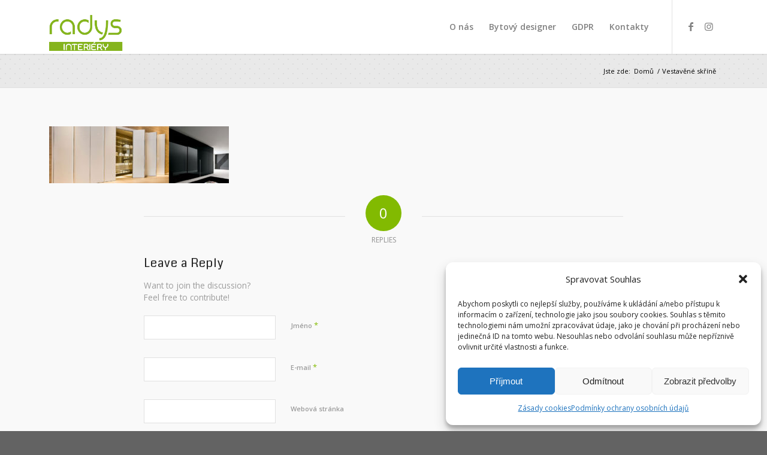

--- FILE ---
content_type: text/html; charset=utf-8
request_url: https://www.google.com/recaptcha/api2/anchor?ar=1&k=6Lc9fsoUAAAAAGBsRJhvtqQ0fWcrQa0rjRvRatUr&co=aHR0cHM6Ly93d3cucmFkeXMuY3o6NDQz&hl=en&v=N67nZn4AqZkNcbeMu4prBgzg&size=invisible&anchor-ms=20000&execute-ms=30000&cb=p9uozx4s185i
body_size: 48491
content:
<!DOCTYPE HTML><html dir="ltr" lang="en"><head><meta http-equiv="Content-Type" content="text/html; charset=UTF-8">
<meta http-equiv="X-UA-Compatible" content="IE=edge">
<title>reCAPTCHA</title>
<style type="text/css">
/* cyrillic-ext */
@font-face {
  font-family: 'Roboto';
  font-style: normal;
  font-weight: 400;
  font-stretch: 100%;
  src: url(//fonts.gstatic.com/s/roboto/v48/KFO7CnqEu92Fr1ME7kSn66aGLdTylUAMa3GUBHMdazTgWw.woff2) format('woff2');
  unicode-range: U+0460-052F, U+1C80-1C8A, U+20B4, U+2DE0-2DFF, U+A640-A69F, U+FE2E-FE2F;
}
/* cyrillic */
@font-face {
  font-family: 'Roboto';
  font-style: normal;
  font-weight: 400;
  font-stretch: 100%;
  src: url(//fonts.gstatic.com/s/roboto/v48/KFO7CnqEu92Fr1ME7kSn66aGLdTylUAMa3iUBHMdazTgWw.woff2) format('woff2');
  unicode-range: U+0301, U+0400-045F, U+0490-0491, U+04B0-04B1, U+2116;
}
/* greek-ext */
@font-face {
  font-family: 'Roboto';
  font-style: normal;
  font-weight: 400;
  font-stretch: 100%;
  src: url(//fonts.gstatic.com/s/roboto/v48/KFO7CnqEu92Fr1ME7kSn66aGLdTylUAMa3CUBHMdazTgWw.woff2) format('woff2');
  unicode-range: U+1F00-1FFF;
}
/* greek */
@font-face {
  font-family: 'Roboto';
  font-style: normal;
  font-weight: 400;
  font-stretch: 100%;
  src: url(//fonts.gstatic.com/s/roboto/v48/KFO7CnqEu92Fr1ME7kSn66aGLdTylUAMa3-UBHMdazTgWw.woff2) format('woff2');
  unicode-range: U+0370-0377, U+037A-037F, U+0384-038A, U+038C, U+038E-03A1, U+03A3-03FF;
}
/* math */
@font-face {
  font-family: 'Roboto';
  font-style: normal;
  font-weight: 400;
  font-stretch: 100%;
  src: url(//fonts.gstatic.com/s/roboto/v48/KFO7CnqEu92Fr1ME7kSn66aGLdTylUAMawCUBHMdazTgWw.woff2) format('woff2');
  unicode-range: U+0302-0303, U+0305, U+0307-0308, U+0310, U+0312, U+0315, U+031A, U+0326-0327, U+032C, U+032F-0330, U+0332-0333, U+0338, U+033A, U+0346, U+034D, U+0391-03A1, U+03A3-03A9, U+03B1-03C9, U+03D1, U+03D5-03D6, U+03F0-03F1, U+03F4-03F5, U+2016-2017, U+2034-2038, U+203C, U+2040, U+2043, U+2047, U+2050, U+2057, U+205F, U+2070-2071, U+2074-208E, U+2090-209C, U+20D0-20DC, U+20E1, U+20E5-20EF, U+2100-2112, U+2114-2115, U+2117-2121, U+2123-214F, U+2190, U+2192, U+2194-21AE, U+21B0-21E5, U+21F1-21F2, U+21F4-2211, U+2213-2214, U+2216-22FF, U+2308-230B, U+2310, U+2319, U+231C-2321, U+2336-237A, U+237C, U+2395, U+239B-23B7, U+23D0, U+23DC-23E1, U+2474-2475, U+25AF, U+25B3, U+25B7, U+25BD, U+25C1, U+25CA, U+25CC, U+25FB, U+266D-266F, U+27C0-27FF, U+2900-2AFF, U+2B0E-2B11, U+2B30-2B4C, U+2BFE, U+3030, U+FF5B, U+FF5D, U+1D400-1D7FF, U+1EE00-1EEFF;
}
/* symbols */
@font-face {
  font-family: 'Roboto';
  font-style: normal;
  font-weight: 400;
  font-stretch: 100%;
  src: url(//fonts.gstatic.com/s/roboto/v48/KFO7CnqEu92Fr1ME7kSn66aGLdTylUAMaxKUBHMdazTgWw.woff2) format('woff2');
  unicode-range: U+0001-000C, U+000E-001F, U+007F-009F, U+20DD-20E0, U+20E2-20E4, U+2150-218F, U+2190, U+2192, U+2194-2199, U+21AF, U+21E6-21F0, U+21F3, U+2218-2219, U+2299, U+22C4-22C6, U+2300-243F, U+2440-244A, U+2460-24FF, U+25A0-27BF, U+2800-28FF, U+2921-2922, U+2981, U+29BF, U+29EB, U+2B00-2BFF, U+4DC0-4DFF, U+FFF9-FFFB, U+10140-1018E, U+10190-1019C, U+101A0, U+101D0-101FD, U+102E0-102FB, U+10E60-10E7E, U+1D2C0-1D2D3, U+1D2E0-1D37F, U+1F000-1F0FF, U+1F100-1F1AD, U+1F1E6-1F1FF, U+1F30D-1F30F, U+1F315, U+1F31C, U+1F31E, U+1F320-1F32C, U+1F336, U+1F378, U+1F37D, U+1F382, U+1F393-1F39F, U+1F3A7-1F3A8, U+1F3AC-1F3AF, U+1F3C2, U+1F3C4-1F3C6, U+1F3CA-1F3CE, U+1F3D4-1F3E0, U+1F3ED, U+1F3F1-1F3F3, U+1F3F5-1F3F7, U+1F408, U+1F415, U+1F41F, U+1F426, U+1F43F, U+1F441-1F442, U+1F444, U+1F446-1F449, U+1F44C-1F44E, U+1F453, U+1F46A, U+1F47D, U+1F4A3, U+1F4B0, U+1F4B3, U+1F4B9, U+1F4BB, U+1F4BF, U+1F4C8-1F4CB, U+1F4D6, U+1F4DA, U+1F4DF, U+1F4E3-1F4E6, U+1F4EA-1F4ED, U+1F4F7, U+1F4F9-1F4FB, U+1F4FD-1F4FE, U+1F503, U+1F507-1F50B, U+1F50D, U+1F512-1F513, U+1F53E-1F54A, U+1F54F-1F5FA, U+1F610, U+1F650-1F67F, U+1F687, U+1F68D, U+1F691, U+1F694, U+1F698, U+1F6AD, U+1F6B2, U+1F6B9-1F6BA, U+1F6BC, U+1F6C6-1F6CF, U+1F6D3-1F6D7, U+1F6E0-1F6EA, U+1F6F0-1F6F3, U+1F6F7-1F6FC, U+1F700-1F7FF, U+1F800-1F80B, U+1F810-1F847, U+1F850-1F859, U+1F860-1F887, U+1F890-1F8AD, U+1F8B0-1F8BB, U+1F8C0-1F8C1, U+1F900-1F90B, U+1F93B, U+1F946, U+1F984, U+1F996, U+1F9E9, U+1FA00-1FA6F, U+1FA70-1FA7C, U+1FA80-1FA89, U+1FA8F-1FAC6, U+1FACE-1FADC, U+1FADF-1FAE9, U+1FAF0-1FAF8, U+1FB00-1FBFF;
}
/* vietnamese */
@font-face {
  font-family: 'Roboto';
  font-style: normal;
  font-weight: 400;
  font-stretch: 100%;
  src: url(//fonts.gstatic.com/s/roboto/v48/KFO7CnqEu92Fr1ME7kSn66aGLdTylUAMa3OUBHMdazTgWw.woff2) format('woff2');
  unicode-range: U+0102-0103, U+0110-0111, U+0128-0129, U+0168-0169, U+01A0-01A1, U+01AF-01B0, U+0300-0301, U+0303-0304, U+0308-0309, U+0323, U+0329, U+1EA0-1EF9, U+20AB;
}
/* latin-ext */
@font-face {
  font-family: 'Roboto';
  font-style: normal;
  font-weight: 400;
  font-stretch: 100%;
  src: url(//fonts.gstatic.com/s/roboto/v48/KFO7CnqEu92Fr1ME7kSn66aGLdTylUAMa3KUBHMdazTgWw.woff2) format('woff2');
  unicode-range: U+0100-02BA, U+02BD-02C5, U+02C7-02CC, U+02CE-02D7, U+02DD-02FF, U+0304, U+0308, U+0329, U+1D00-1DBF, U+1E00-1E9F, U+1EF2-1EFF, U+2020, U+20A0-20AB, U+20AD-20C0, U+2113, U+2C60-2C7F, U+A720-A7FF;
}
/* latin */
@font-face {
  font-family: 'Roboto';
  font-style: normal;
  font-weight: 400;
  font-stretch: 100%;
  src: url(//fonts.gstatic.com/s/roboto/v48/KFO7CnqEu92Fr1ME7kSn66aGLdTylUAMa3yUBHMdazQ.woff2) format('woff2');
  unicode-range: U+0000-00FF, U+0131, U+0152-0153, U+02BB-02BC, U+02C6, U+02DA, U+02DC, U+0304, U+0308, U+0329, U+2000-206F, U+20AC, U+2122, U+2191, U+2193, U+2212, U+2215, U+FEFF, U+FFFD;
}
/* cyrillic-ext */
@font-face {
  font-family: 'Roboto';
  font-style: normal;
  font-weight: 500;
  font-stretch: 100%;
  src: url(//fonts.gstatic.com/s/roboto/v48/KFO7CnqEu92Fr1ME7kSn66aGLdTylUAMa3GUBHMdazTgWw.woff2) format('woff2');
  unicode-range: U+0460-052F, U+1C80-1C8A, U+20B4, U+2DE0-2DFF, U+A640-A69F, U+FE2E-FE2F;
}
/* cyrillic */
@font-face {
  font-family: 'Roboto';
  font-style: normal;
  font-weight: 500;
  font-stretch: 100%;
  src: url(//fonts.gstatic.com/s/roboto/v48/KFO7CnqEu92Fr1ME7kSn66aGLdTylUAMa3iUBHMdazTgWw.woff2) format('woff2');
  unicode-range: U+0301, U+0400-045F, U+0490-0491, U+04B0-04B1, U+2116;
}
/* greek-ext */
@font-face {
  font-family: 'Roboto';
  font-style: normal;
  font-weight: 500;
  font-stretch: 100%;
  src: url(//fonts.gstatic.com/s/roboto/v48/KFO7CnqEu92Fr1ME7kSn66aGLdTylUAMa3CUBHMdazTgWw.woff2) format('woff2');
  unicode-range: U+1F00-1FFF;
}
/* greek */
@font-face {
  font-family: 'Roboto';
  font-style: normal;
  font-weight: 500;
  font-stretch: 100%;
  src: url(//fonts.gstatic.com/s/roboto/v48/KFO7CnqEu92Fr1ME7kSn66aGLdTylUAMa3-UBHMdazTgWw.woff2) format('woff2');
  unicode-range: U+0370-0377, U+037A-037F, U+0384-038A, U+038C, U+038E-03A1, U+03A3-03FF;
}
/* math */
@font-face {
  font-family: 'Roboto';
  font-style: normal;
  font-weight: 500;
  font-stretch: 100%;
  src: url(//fonts.gstatic.com/s/roboto/v48/KFO7CnqEu92Fr1ME7kSn66aGLdTylUAMawCUBHMdazTgWw.woff2) format('woff2');
  unicode-range: U+0302-0303, U+0305, U+0307-0308, U+0310, U+0312, U+0315, U+031A, U+0326-0327, U+032C, U+032F-0330, U+0332-0333, U+0338, U+033A, U+0346, U+034D, U+0391-03A1, U+03A3-03A9, U+03B1-03C9, U+03D1, U+03D5-03D6, U+03F0-03F1, U+03F4-03F5, U+2016-2017, U+2034-2038, U+203C, U+2040, U+2043, U+2047, U+2050, U+2057, U+205F, U+2070-2071, U+2074-208E, U+2090-209C, U+20D0-20DC, U+20E1, U+20E5-20EF, U+2100-2112, U+2114-2115, U+2117-2121, U+2123-214F, U+2190, U+2192, U+2194-21AE, U+21B0-21E5, U+21F1-21F2, U+21F4-2211, U+2213-2214, U+2216-22FF, U+2308-230B, U+2310, U+2319, U+231C-2321, U+2336-237A, U+237C, U+2395, U+239B-23B7, U+23D0, U+23DC-23E1, U+2474-2475, U+25AF, U+25B3, U+25B7, U+25BD, U+25C1, U+25CA, U+25CC, U+25FB, U+266D-266F, U+27C0-27FF, U+2900-2AFF, U+2B0E-2B11, U+2B30-2B4C, U+2BFE, U+3030, U+FF5B, U+FF5D, U+1D400-1D7FF, U+1EE00-1EEFF;
}
/* symbols */
@font-face {
  font-family: 'Roboto';
  font-style: normal;
  font-weight: 500;
  font-stretch: 100%;
  src: url(//fonts.gstatic.com/s/roboto/v48/KFO7CnqEu92Fr1ME7kSn66aGLdTylUAMaxKUBHMdazTgWw.woff2) format('woff2');
  unicode-range: U+0001-000C, U+000E-001F, U+007F-009F, U+20DD-20E0, U+20E2-20E4, U+2150-218F, U+2190, U+2192, U+2194-2199, U+21AF, U+21E6-21F0, U+21F3, U+2218-2219, U+2299, U+22C4-22C6, U+2300-243F, U+2440-244A, U+2460-24FF, U+25A0-27BF, U+2800-28FF, U+2921-2922, U+2981, U+29BF, U+29EB, U+2B00-2BFF, U+4DC0-4DFF, U+FFF9-FFFB, U+10140-1018E, U+10190-1019C, U+101A0, U+101D0-101FD, U+102E0-102FB, U+10E60-10E7E, U+1D2C0-1D2D3, U+1D2E0-1D37F, U+1F000-1F0FF, U+1F100-1F1AD, U+1F1E6-1F1FF, U+1F30D-1F30F, U+1F315, U+1F31C, U+1F31E, U+1F320-1F32C, U+1F336, U+1F378, U+1F37D, U+1F382, U+1F393-1F39F, U+1F3A7-1F3A8, U+1F3AC-1F3AF, U+1F3C2, U+1F3C4-1F3C6, U+1F3CA-1F3CE, U+1F3D4-1F3E0, U+1F3ED, U+1F3F1-1F3F3, U+1F3F5-1F3F7, U+1F408, U+1F415, U+1F41F, U+1F426, U+1F43F, U+1F441-1F442, U+1F444, U+1F446-1F449, U+1F44C-1F44E, U+1F453, U+1F46A, U+1F47D, U+1F4A3, U+1F4B0, U+1F4B3, U+1F4B9, U+1F4BB, U+1F4BF, U+1F4C8-1F4CB, U+1F4D6, U+1F4DA, U+1F4DF, U+1F4E3-1F4E6, U+1F4EA-1F4ED, U+1F4F7, U+1F4F9-1F4FB, U+1F4FD-1F4FE, U+1F503, U+1F507-1F50B, U+1F50D, U+1F512-1F513, U+1F53E-1F54A, U+1F54F-1F5FA, U+1F610, U+1F650-1F67F, U+1F687, U+1F68D, U+1F691, U+1F694, U+1F698, U+1F6AD, U+1F6B2, U+1F6B9-1F6BA, U+1F6BC, U+1F6C6-1F6CF, U+1F6D3-1F6D7, U+1F6E0-1F6EA, U+1F6F0-1F6F3, U+1F6F7-1F6FC, U+1F700-1F7FF, U+1F800-1F80B, U+1F810-1F847, U+1F850-1F859, U+1F860-1F887, U+1F890-1F8AD, U+1F8B0-1F8BB, U+1F8C0-1F8C1, U+1F900-1F90B, U+1F93B, U+1F946, U+1F984, U+1F996, U+1F9E9, U+1FA00-1FA6F, U+1FA70-1FA7C, U+1FA80-1FA89, U+1FA8F-1FAC6, U+1FACE-1FADC, U+1FADF-1FAE9, U+1FAF0-1FAF8, U+1FB00-1FBFF;
}
/* vietnamese */
@font-face {
  font-family: 'Roboto';
  font-style: normal;
  font-weight: 500;
  font-stretch: 100%;
  src: url(//fonts.gstatic.com/s/roboto/v48/KFO7CnqEu92Fr1ME7kSn66aGLdTylUAMa3OUBHMdazTgWw.woff2) format('woff2');
  unicode-range: U+0102-0103, U+0110-0111, U+0128-0129, U+0168-0169, U+01A0-01A1, U+01AF-01B0, U+0300-0301, U+0303-0304, U+0308-0309, U+0323, U+0329, U+1EA0-1EF9, U+20AB;
}
/* latin-ext */
@font-face {
  font-family: 'Roboto';
  font-style: normal;
  font-weight: 500;
  font-stretch: 100%;
  src: url(//fonts.gstatic.com/s/roboto/v48/KFO7CnqEu92Fr1ME7kSn66aGLdTylUAMa3KUBHMdazTgWw.woff2) format('woff2');
  unicode-range: U+0100-02BA, U+02BD-02C5, U+02C7-02CC, U+02CE-02D7, U+02DD-02FF, U+0304, U+0308, U+0329, U+1D00-1DBF, U+1E00-1E9F, U+1EF2-1EFF, U+2020, U+20A0-20AB, U+20AD-20C0, U+2113, U+2C60-2C7F, U+A720-A7FF;
}
/* latin */
@font-face {
  font-family: 'Roboto';
  font-style: normal;
  font-weight: 500;
  font-stretch: 100%;
  src: url(//fonts.gstatic.com/s/roboto/v48/KFO7CnqEu92Fr1ME7kSn66aGLdTylUAMa3yUBHMdazQ.woff2) format('woff2');
  unicode-range: U+0000-00FF, U+0131, U+0152-0153, U+02BB-02BC, U+02C6, U+02DA, U+02DC, U+0304, U+0308, U+0329, U+2000-206F, U+20AC, U+2122, U+2191, U+2193, U+2212, U+2215, U+FEFF, U+FFFD;
}
/* cyrillic-ext */
@font-face {
  font-family: 'Roboto';
  font-style: normal;
  font-weight: 900;
  font-stretch: 100%;
  src: url(//fonts.gstatic.com/s/roboto/v48/KFO7CnqEu92Fr1ME7kSn66aGLdTylUAMa3GUBHMdazTgWw.woff2) format('woff2');
  unicode-range: U+0460-052F, U+1C80-1C8A, U+20B4, U+2DE0-2DFF, U+A640-A69F, U+FE2E-FE2F;
}
/* cyrillic */
@font-face {
  font-family: 'Roboto';
  font-style: normal;
  font-weight: 900;
  font-stretch: 100%;
  src: url(//fonts.gstatic.com/s/roboto/v48/KFO7CnqEu92Fr1ME7kSn66aGLdTylUAMa3iUBHMdazTgWw.woff2) format('woff2');
  unicode-range: U+0301, U+0400-045F, U+0490-0491, U+04B0-04B1, U+2116;
}
/* greek-ext */
@font-face {
  font-family: 'Roboto';
  font-style: normal;
  font-weight: 900;
  font-stretch: 100%;
  src: url(//fonts.gstatic.com/s/roboto/v48/KFO7CnqEu92Fr1ME7kSn66aGLdTylUAMa3CUBHMdazTgWw.woff2) format('woff2');
  unicode-range: U+1F00-1FFF;
}
/* greek */
@font-face {
  font-family: 'Roboto';
  font-style: normal;
  font-weight: 900;
  font-stretch: 100%;
  src: url(//fonts.gstatic.com/s/roboto/v48/KFO7CnqEu92Fr1ME7kSn66aGLdTylUAMa3-UBHMdazTgWw.woff2) format('woff2');
  unicode-range: U+0370-0377, U+037A-037F, U+0384-038A, U+038C, U+038E-03A1, U+03A3-03FF;
}
/* math */
@font-face {
  font-family: 'Roboto';
  font-style: normal;
  font-weight: 900;
  font-stretch: 100%;
  src: url(//fonts.gstatic.com/s/roboto/v48/KFO7CnqEu92Fr1ME7kSn66aGLdTylUAMawCUBHMdazTgWw.woff2) format('woff2');
  unicode-range: U+0302-0303, U+0305, U+0307-0308, U+0310, U+0312, U+0315, U+031A, U+0326-0327, U+032C, U+032F-0330, U+0332-0333, U+0338, U+033A, U+0346, U+034D, U+0391-03A1, U+03A3-03A9, U+03B1-03C9, U+03D1, U+03D5-03D6, U+03F0-03F1, U+03F4-03F5, U+2016-2017, U+2034-2038, U+203C, U+2040, U+2043, U+2047, U+2050, U+2057, U+205F, U+2070-2071, U+2074-208E, U+2090-209C, U+20D0-20DC, U+20E1, U+20E5-20EF, U+2100-2112, U+2114-2115, U+2117-2121, U+2123-214F, U+2190, U+2192, U+2194-21AE, U+21B0-21E5, U+21F1-21F2, U+21F4-2211, U+2213-2214, U+2216-22FF, U+2308-230B, U+2310, U+2319, U+231C-2321, U+2336-237A, U+237C, U+2395, U+239B-23B7, U+23D0, U+23DC-23E1, U+2474-2475, U+25AF, U+25B3, U+25B7, U+25BD, U+25C1, U+25CA, U+25CC, U+25FB, U+266D-266F, U+27C0-27FF, U+2900-2AFF, U+2B0E-2B11, U+2B30-2B4C, U+2BFE, U+3030, U+FF5B, U+FF5D, U+1D400-1D7FF, U+1EE00-1EEFF;
}
/* symbols */
@font-face {
  font-family: 'Roboto';
  font-style: normal;
  font-weight: 900;
  font-stretch: 100%;
  src: url(//fonts.gstatic.com/s/roboto/v48/KFO7CnqEu92Fr1ME7kSn66aGLdTylUAMaxKUBHMdazTgWw.woff2) format('woff2');
  unicode-range: U+0001-000C, U+000E-001F, U+007F-009F, U+20DD-20E0, U+20E2-20E4, U+2150-218F, U+2190, U+2192, U+2194-2199, U+21AF, U+21E6-21F0, U+21F3, U+2218-2219, U+2299, U+22C4-22C6, U+2300-243F, U+2440-244A, U+2460-24FF, U+25A0-27BF, U+2800-28FF, U+2921-2922, U+2981, U+29BF, U+29EB, U+2B00-2BFF, U+4DC0-4DFF, U+FFF9-FFFB, U+10140-1018E, U+10190-1019C, U+101A0, U+101D0-101FD, U+102E0-102FB, U+10E60-10E7E, U+1D2C0-1D2D3, U+1D2E0-1D37F, U+1F000-1F0FF, U+1F100-1F1AD, U+1F1E6-1F1FF, U+1F30D-1F30F, U+1F315, U+1F31C, U+1F31E, U+1F320-1F32C, U+1F336, U+1F378, U+1F37D, U+1F382, U+1F393-1F39F, U+1F3A7-1F3A8, U+1F3AC-1F3AF, U+1F3C2, U+1F3C4-1F3C6, U+1F3CA-1F3CE, U+1F3D4-1F3E0, U+1F3ED, U+1F3F1-1F3F3, U+1F3F5-1F3F7, U+1F408, U+1F415, U+1F41F, U+1F426, U+1F43F, U+1F441-1F442, U+1F444, U+1F446-1F449, U+1F44C-1F44E, U+1F453, U+1F46A, U+1F47D, U+1F4A3, U+1F4B0, U+1F4B3, U+1F4B9, U+1F4BB, U+1F4BF, U+1F4C8-1F4CB, U+1F4D6, U+1F4DA, U+1F4DF, U+1F4E3-1F4E6, U+1F4EA-1F4ED, U+1F4F7, U+1F4F9-1F4FB, U+1F4FD-1F4FE, U+1F503, U+1F507-1F50B, U+1F50D, U+1F512-1F513, U+1F53E-1F54A, U+1F54F-1F5FA, U+1F610, U+1F650-1F67F, U+1F687, U+1F68D, U+1F691, U+1F694, U+1F698, U+1F6AD, U+1F6B2, U+1F6B9-1F6BA, U+1F6BC, U+1F6C6-1F6CF, U+1F6D3-1F6D7, U+1F6E0-1F6EA, U+1F6F0-1F6F3, U+1F6F7-1F6FC, U+1F700-1F7FF, U+1F800-1F80B, U+1F810-1F847, U+1F850-1F859, U+1F860-1F887, U+1F890-1F8AD, U+1F8B0-1F8BB, U+1F8C0-1F8C1, U+1F900-1F90B, U+1F93B, U+1F946, U+1F984, U+1F996, U+1F9E9, U+1FA00-1FA6F, U+1FA70-1FA7C, U+1FA80-1FA89, U+1FA8F-1FAC6, U+1FACE-1FADC, U+1FADF-1FAE9, U+1FAF0-1FAF8, U+1FB00-1FBFF;
}
/* vietnamese */
@font-face {
  font-family: 'Roboto';
  font-style: normal;
  font-weight: 900;
  font-stretch: 100%;
  src: url(//fonts.gstatic.com/s/roboto/v48/KFO7CnqEu92Fr1ME7kSn66aGLdTylUAMa3OUBHMdazTgWw.woff2) format('woff2');
  unicode-range: U+0102-0103, U+0110-0111, U+0128-0129, U+0168-0169, U+01A0-01A1, U+01AF-01B0, U+0300-0301, U+0303-0304, U+0308-0309, U+0323, U+0329, U+1EA0-1EF9, U+20AB;
}
/* latin-ext */
@font-face {
  font-family: 'Roboto';
  font-style: normal;
  font-weight: 900;
  font-stretch: 100%;
  src: url(//fonts.gstatic.com/s/roboto/v48/KFO7CnqEu92Fr1ME7kSn66aGLdTylUAMa3KUBHMdazTgWw.woff2) format('woff2');
  unicode-range: U+0100-02BA, U+02BD-02C5, U+02C7-02CC, U+02CE-02D7, U+02DD-02FF, U+0304, U+0308, U+0329, U+1D00-1DBF, U+1E00-1E9F, U+1EF2-1EFF, U+2020, U+20A0-20AB, U+20AD-20C0, U+2113, U+2C60-2C7F, U+A720-A7FF;
}
/* latin */
@font-face {
  font-family: 'Roboto';
  font-style: normal;
  font-weight: 900;
  font-stretch: 100%;
  src: url(//fonts.gstatic.com/s/roboto/v48/KFO7CnqEu92Fr1ME7kSn66aGLdTylUAMa3yUBHMdazQ.woff2) format('woff2');
  unicode-range: U+0000-00FF, U+0131, U+0152-0153, U+02BB-02BC, U+02C6, U+02DA, U+02DC, U+0304, U+0308, U+0329, U+2000-206F, U+20AC, U+2122, U+2191, U+2193, U+2212, U+2215, U+FEFF, U+FFFD;
}

</style>
<link rel="stylesheet" type="text/css" href="https://www.gstatic.com/recaptcha/releases/N67nZn4AqZkNcbeMu4prBgzg/styles__ltr.css">
<script nonce="aIXMKFqGkYRtEB0k3Tn1VQ" type="text/javascript">window['__recaptcha_api'] = 'https://www.google.com/recaptcha/api2/';</script>
<script type="text/javascript" src="https://www.gstatic.com/recaptcha/releases/N67nZn4AqZkNcbeMu4prBgzg/recaptcha__en.js" nonce="aIXMKFqGkYRtEB0k3Tn1VQ">
      
    </script></head>
<body><div id="rc-anchor-alert" class="rc-anchor-alert"></div>
<input type="hidden" id="recaptcha-token" value="[base64]">
<script type="text/javascript" nonce="aIXMKFqGkYRtEB0k3Tn1VQ">
      recaptcha.anchor.Main.init("[\x22ainput\x22,[\x22bgdata\x22,\x22\x22,\[base64]/[base64]/[base64]/bmV3IHJbeF0oY1swXSk6RT09Mj9uZXcgclt4XShjWzBdLGNbMV0pOkU9PTM/bmV3IHJbeF0oY1swXSxjWzFdLGNbMl0pOkU9PTQ/[base64]/[base64]/[base64]/[base64]/[base64]/[base64]/[base64]/[base64]\x22,\[base64]\x22,\[base64]/[base64]/[base64]/CsMOkb03DqUUlwpNHwo5zwpQnwrozwp8YdWzDs0/DjMOTCR88IBDCncKmwqk4FU3CrcOrYBPCqTnDpMKqM8KzG8K6GMOJw49gwrvDs1rCjAzDuCYbw6rCpcKBQxxiw5VgesODdcOMw6J/OsOWJ09sUHNNwoEECwvCryrCoMOmS3fDu8OxwpLDlsKaJzUywrjCnMOww4PCqVfCrS8QbjtHPsKkD8O5McOrX8KywoQRwpjCq8OtIsK3UB3DnQwpwq45WsKkwpzDssKuwp8wwpNqHm7CuXLCqDrDrWXCpR9BwrEJHTc/GmVow5gVRsKCwprDql3Ct8OOJHrDiAvCtxPCk2lWck8BUSkhw418E8KwTcO1w55VVGHCs8OZw4jDpQXCuMOhXxtBLB3Dv8KfwpEUw6Q+wrPDknlDasK0DcKWUXfCrHo8wpjDjsO+wqQBwqdKXsOZw45Jw7skwoEVbcKhw6/DqMKDBsOpBWvCoihqwr/[base64]/[base64]/w7TDqzMTwrASw4zCr2DDiGTDu8OjNmrDqyfCqStSw6QrQyDDgsKJw4wvPMOSwqzDlCbDq0vCnhUsVsOtTMK+asOFWn1wAXYTwo4UwpHCtyk9HsKPwrfDtsO/w4cJdsOJasKCw6oxwokZDcKHwqXDmwfDpiPCrcO/ShPDs8K9LsK4wrDChjMeBVXDniDCsMOjwp95IsOVO8Opwrp3w4oMSWrChsKjN8KRKVxQw77DpQ1hw4RJD37CvUgjw4Yjwqkmw4IpF2fCoGzCjMKow7PDvsOrwr3Ci2DCoMKywoplwo46w4E7UcOhfsOGPcOMVALCi8OTw6PDkA/Cr8K+wrkgw5TCsGPDhcKQwpHDnsOfwp7CkcK6VcKJMcOQeVgPwqAnw7JPJl/Co1PCgEzCgcOpw7YVSsOIe1gSwrc+CcOhDi4vw6LCv8Ksw4zCssKww7EhbcOpwpvDjy7Ds8O9dcOCCh3CvMO8cDzChMKiw6l2woLCvMOpwrA3JRbCn8KOZi8Ww7XCtzRuw6/[base64]/Ds3F1wrfCumt/wphRRmHDpyjCm8KEw7HCjUDCqxTDsyFRWMKZw4XCtcKzw7nCpCEOw53DlMO5WhzCuMOOw4PCrcOcezQFwqDChSQ2E28Fw6TDucOYwqnCmGBAcX7ClF/ClsKVAcKZQnhFw7LCsMKjTMKMwoVFw5Fgw7LCqnrCsHlCNADDnMKIJcKzw5srw7HDgFbDpnM4w6fCiXjCv8O0JmUzFixXaF7DlHRxwq/DlU3Dn8OhwrDDiBLDgMOkQsKkwpnCocOhPMOUJx/DsikwXcOFR07Di8O5Q8KeN8Kew5vCnsK1w4kOwrLCjmDCtBIuV1tMT0TDpwPDgcOLQ8Omw43Co8KSwpvDl8OywrV0Blw0MDQuQT0tScOZwqnCrVbDhHMcwrdkw5XDhcK8wqMBw5/DrMOSfB5Dwpstb8KsZwTDlsOYHcKSZytkw47DtzTDncKxS2kVHsOTwqnDkDgvwpzDucO5w65Xw6PDpCdRD8KvbsOtA3HDisKiBm99wq5FdsONAx/DmHhLwqczwoYcwqN7fCLCnjfCpXHDhjjDtEfDg8OrIwVwbBkzw7jDgHoRwqPDg8OJw4I7wrvDiMOZe2wdw6RJwqtxJsOSFH7DkR7DhMKvegxHDxTCkcK/JTPDqVYOw4E7w4c+JhA3D2TCuMK8fVbCvcO/Z8KQcsOnwoZQcsKmc2sTw5XDs2PCjTIMwqZMbixtwqh1wprDpgzDtRsUUmlUw7rDp8KWwr4KwrEDGcKawpMgw4PCk8OJw7nDskjDmMOaw4rCv1UQFibCtsKYw5dcc8Kxw4BPw6nCowRCw69PZ1V8csOrwr9Sw57CucK6wok9U8KwD8OtW8KRHVlHw6gpw4/CgcOhw6zDq2LDoF0iSH8sw5jCvRkLw4l5JsKtwpVaQcO9HB8GRl0kUsK6wrzCiSEXBMONwoJnXMOPOcKQwqjDs0I1w7fCnsK4wo0qw7E0WsOFwrDCnQ7CpcK9woPDl8OaRMKmDRnDuRTDnTbDocKOw4LCnsO3wp4Vwr5rw7fCqEbCssORw7XCg37DnsO/Lkxlw4QMw6Y2CsOqwrQnVMKsw4bDsQvDqX/DgRYmw55rwpLDu0rDlMKWecO1wprCicKEw4kdLRbDriBcwqdWwrVDwqB6w5QsLMKDADPCucOKw73Dr8O5UF9hwoF/fjJWw4XDqEbCnFsZHcOeME7DtFbDhsKawo3DkhMzw4vDpcKnw7oqfcKdw73DgTTDqFLDn1ocwrTDqSnDv1YTHsO5HcOow4jDqzrCnR3Dm8K7w7gWwp5RAcOww4MYw6x/Y8KUwr4WK8O4SQNCHcO4MsO+VxxjwoEXwr7Cg8Onwrt6w6nClTXDrAZ1YQrCgGHDncK7wrZQwq7DugPCgjwXwrbCvcOHw47CtB8Two3DokXCk8KnZ8KRw7fDm8Kowq7Dhk0/[base64]/DuMKQw6xxwpDDpAs9wpPCoMOREldswrM3w6gBw4l2wqAqCMO0w5Nga085HBfCh0YABlImwpPCl0p4F1vDrBXDpMO5DcOLUwfCv2ZZDMKFwovCjAoWw6TCtC/ChsOsVsKOOXAlQsKPwrUMw7oUa8O2AsOePDXDlMKaRHMLwr/[base64]/[base64]/DoXM8XhvDqsOmGMKJwrAufsKrMMKQe8KIwrUlex8PTgPChcKyw7UUwp/[base64]/[base64]/[base64]/R8KVfsOtMcOwJsONw7l1w57Cp8KLw7PCrW8SF8O5w6cjw5LCosKWwrcdwoFFL1l8EMOUw7MKw7cbVjXDkHfDmsODDx/DrcOmwr7Doj7DqSJyXCwMIFHCm0nCucKsZmVtwrvDpcO9ECIKP8OtCnolwpVuw79LHsOFw7DCkjAJwo0GBULDsxvDs8KDw5YXH8OnVcOlwqMtfgLDnMOXwoHDicKzw57CtcK9XSbCqsKJOcKOw4c8UllBKyTClsKTw6bDpsKDwpzDqRcpAmF5WAzDmcK/[base64]/Dshoew4hTwpFdVcKUwoAPwrrCpQ8WSz5nwqXDn1vCmlI6woA+wpfDrsKcVsKTwq4MwqVecMOvwr5ewpI0w4zDpwzCiMOfwodfSz5/w5k0F1zDgj3Dgm92dQhrw6AQBkhDw5A/[base64]/X8OqCxJGw5lQcsO/wpFQw57DjH/DqsKZJcK3wrbCmHrDmFPCvcKNQERJw60cTTfCl23DlwbCvsKPDiR2wrDDo1LDrsOCw7nDgcK1PisWbsO+wpXCmDnDoMKILEQGw7AYwovDol3DvlpMC8O8wrnCicOgJ1zDpsKdQGnCscOMV3jCocOERFzChGQ1AcKOacOCwpPCrsKFwofCknHDv8KGwqV/UMO7wpVawrTCi1zCizzCnsKJOSLDowzCoMODdWzDocOdw7LCgmdVJ8O6XB/DlcKQZcOYf8Kuw7Muwp5WwoXCocK7wpnCt8KEw5kAw4vCncKqwpTDsV/[base64]/[base64]/DglU3w5x2wrJTw5wDwpHCmGvCpAXDk8KJFgvCjMOsW3LCqsKjb2bDr8OQQF9sd1h4wqzDmTkewpMrw4M1w59Hw5xscjXCpCAVNcOlw43Cq8O3TMKcfjbDhHsdw7g6wpTChMO8dXQAw7DCn8OpYlzDscKGwrXCi0jDs8OWwoRMEcOJw7hbYH/DssOIw4LCiRrCt3XCiMKXMFDCq8OlcH3DicKWw40Dwr/CjnVpwr3Cu3DCpzHDv8Oyw5LDinAMw4fDoMKCwovDo2rCosKHw4jDrsO5fcKaFjc1N8KYX2JVGGQNw7gjw5zDqBXCsUbDuMOsSB3DtxjDjcOmDMOnw4/CncOdw4RRw6/DrnDDt3kpFk8nw5PDshbDscOlw7XCkMKGdcORw742HCJLwocGRl1EIhN7OcOyFT3DuMK/aCsewqAOw43DpcK1fsK6ShbCkjFDw4cIK3zCklUbfsO2w7fDjnXCtmlgfcOTcVVpwpXDnD9fw4EcX8Kpwp/CgMO3e8OCw4PChVnDom9fw4dowpLDlsOXw6lnHcOcwofDpMKhw7cbPcKBf8O/DX/CsCzCrsKbw45YS8OIbsKsw6syd8KZw5PCkGkCw4rDvhrDqhs2FT9Vwr42IMK6wqLDkg/Dl8O7wrvDrAJfAMOZZcOgJnTDmGTCt1oVWQfCgE4kO8OxK1HDosOCwqV6LnrCtmnDiC7DhMOSHcKBOcKNw6bDoMOWwrkYKkRqwqnClsOEMsObAxkmw4pDw4HDjhYkw6bCnsK3worCpsOxwqsyKkd1P8OrRsO2w7jDu8KSFzTCncKVw4wjWsKbwpl1wqgiw4/Ch8KHNsK6BUxresKKNxvCn8K9InxZwpMWwqdiKcOkacKyTkhkw7oUw6LCtMKSTHTDnsO1wpTDpWgALcOgZGI/GsOYMhjCqMOkPMKuQcKoD3bDmTfDqsKQUVIiZwRvwqAWcTBPw5TCkgzCnx3DhgfCkCtiDMOkP3sjw6RQwpHDo8KWw6bDhsK/VR50w7XDmRJFw7kwagMcbgDCjzjCvl7DqsKJwo0Sw5DChMO/wqNeQEo8bcK7w4LCuBDCqn3DucO8ZMKkwovDjyfCosO7KcOUw4QEL0E8OcOZwrZiFTXDpMOBD8KQw53Dp3EyQ33Cnzgzw7wdw7/CsBHDgwZEwpfDmcK1wpURw6vCvDUBNMOOXXs1wqN1HsK+TgXCn8KDYQvDnlYEwpN5fMKBecOPw4VcL8KwUwXDgXJxwpoKw6JwantVSsK/R8Kmwrt3TMKae8OtWEsIwpnCjznDgcOOw4tGL2QbagIYw6fDssO5w6PCncKuel7DuHNNdcKRw6opUMOfw7PCixs1w7bCmsK3ECx3w7EbEcOUL8KGwr52bE3DkUJTZcO4IA/ChMOrKMOaQH3DuF/DrsOjdRZUw6JVwrDDlgzDmTrDkBDCocKPw5PCoMKgesOOwq1hCcOxwpBPwrl0EsO8ESHCtyUgwobDq8Kzw63Dv23CtVbCi0gdMMOsfsKZBxTCkMOFw6RDw5kMchjCqybCmsKIwrjCscKEwrnDusOHwpTChVLDpCcfJwvCvSJBw6XDo8ObLkcbPAx/w4TClcOLw79oR8O6YcOLD3w0wqTDtcKWwqjCjcKnTRjCjcKow55bw5TCrAUeUcKAw4FsAkLDu8ORE8O/[base64]/CglfCpTzCu8KjOXHDucOuR8K9w4LDh3BrG3DCucOfRlDCvH1Tw6fDuMOoSGDDm8OlwoEfwqZaJ8K7LsO3J3XCgFDDkBsFwp9wR3fDpsK9w5TCnsOxw5zCtMOewoUFwppmwpzClsKYwp/Cm8OLwr04w4DCnDrCh3Rcw7nDq8KLw5zDvMO0wqfDvsKSFGHCuMKpd0EuBsKsCcKAOxHCuMKhw65cw7XCo8Onw4zCiD1cFcK9DcK9w6/CtMKjPErCthUEw7HCpsKnwonDncOdw5YEwoAOw77DjsKRw6HDpcKPWcKbXBvCjMK8JcKpQRrDr8K+CFbCrcOEWknCosKASMOdQMO8wro/w7I0wp1lwrzDoTnDhsOmV8K8w6jDsCLDqj8UASDCjFkKV3PDvxTCjFTDnBvDksK7w4tFw4DCrsO4w54rw4ALeHQxwqpzE8OTNcOOZMKYw5BZwrYgw7bChEnCtsKtQMK5w6nCsMOdw6dvHm/CqjfCosOxwqHDuSgeaHpBwqRYNcK5w7JPacO4woBqwrBIUcOcEyZiwpDDqMK4HsO8w4hnXRLCrSzCojLCm2sodRDCpXDDq8OWQWEew6lEwpHChElRVjcNZsKzHj3ChsO+PsOZw4tVHMKwwo4sw6PCjMKWw4orw6k5w4AxRMKcw40SIk/DlCcDwoc8w7PCnMOSED0OeMOKOR7DiULCswZvBS4Swo1CwoHCiCzDpyzDikZ/w5TCsE3DmTEdwq8Jw4DCpwfDuMOnw4tiImAjHcKkw4jCnMKRw6DDp8OIwr/[base64]/[base64]/CqhrCncK0ZEtyHXzCmcKqw77DtcKDTMOJL8KOw4PCp0PDgcOAAkjCg8KfAMOpwoTDscOTWzLCpyrDpVvDtcOdWsOWc8OQWsOxwpIgEsO1wo/CgcOof3bDinM4woPCiwwSwoBwwo7CvsOFw6Z2NMOGwrTChlTDvEbDi8OSK0RnWcOaw5zDsMOGDGpOw7/ChsKTwoN+IsOYw6jDm3RPw6nDvyMswrXCkx5iwqgTM8K8wrN1w5dbC8OSS2rDuCBtIcOGwoLDlMOKwqvCscONw7M9aW7Cg8KMwq/CmT8XccOmw6U9fcOLwoEWa8OZwofChyhIw4wywoHCqQsaQsKXwq7CsMO+JcKWw4HDnMKoLsKpwpbCnQMOUW88Ci7CqsO0w65GBMO5AQRlw4zDv0LDl1TDvUMpRMKYw4s/QsK1wpMdwqnDsMOvGUPDvsKsVU7ClE3DjMOuJ8OAw7TCi3oKwojCj8KuworDtsKXw6LCoQRlRsO4fVwow5LClMKlw7vCsMOEwrLCq8KQw58RwpleT8OpwqfDvxkaRmsQw4w/U8KlwpDCl8Kew4RawpXCjsOkfsOmwrPCq8OhaXnDvcKIwrhjwo42w4xqX3ANwrJMDm00BMOnan7Dol18N0Agw77DucOtS8O/YsOqw6smw5hGw63DpMKyw6jCscOTC1HCqQnDuwkRJBrChsKjw6gKSDkJw7HCgB0CwrHCr8Kfc8ODwoJIw5Bvwqxxw4hMwoPCjRTCmX3DjDnDmCjCiQ95A8OLJcKnUGPCszvDnAd6fsKbwqvCn8K7w7cVb8O/[base64]/CgcKkw6vCgMK3R8OgQ8OYw4TCrsK8wqfDrTDCtsORw5HDjcK7BXE9wrHCqMO1wqrChiR6w4TDpMKaw57DkzwOw7gse8KCeQfCiMOpw7IZQ8OpA1nDsXBnen90ZsKCw5FBLi/DkkLCnwBEL0h4ZT7Dh8OKwprCnCzCrQ19Nlx/wrh/JlBiwoXCpcKjwp9Zw6hTw7zDucK6wosCwpgEw6TDrkjCrXrCvMObwrDDpBLDjUbDksOXwrUVwq1/[base64]/wo/CgMKMV3PDpzrDjDvCmsKpwqNIwqHCjHcqw7cMwpFoE8OfwovCqiDCpMKQPcOdaTRiMcONOQ/[base64]/DkMOlwrM4I8OTaHAgcAFEwpPDrmPCkcOIYsOGwrBRw4FSw6FmfF/CihpVDG0DeQrClnbDmcOqwqt4wrTCjMOIUcKRw7krw5XDjmDDjhnDrgV8WlNHBMO5am0nw7fClFJnGsOyw4FEGkjDn3diw7Iyw480CArDqy8kw7HDicKFwppsEMKOwp4EWRXDtAdQCGVawrjCjMK4SXMvwo/DscKywp3Co8OrBcKNwrnDlMOKw5Zlw4HCmsOrwpkVwqzCrsOzw5vDvQZdwrDClErDtMKeLBvCgyDDs0/Chi8YVsK4A3/CrBhuwpw1wpxXwpPDgFw/wroEwqXDqMKFw6NvwqPDt8OqMglKesKxXcOdRcK9wofClAnCvyjCgXwVw6zCkRfChBMSQsKrw6XCs8K5w4PCksOUw4bCmMOAacKCw7TDul3DsCjDlsOuScOpGcKKJ0pFwrzDlU/[base64]/[base64]/w47Do8KPaMOvHgcpOsKOe3EFZMKyw63DlzzCtcOawr/[base64]/DiMKgwqlJVVJiM8O7O8KAwrM8J8OXJsO/CMOqwpLDmVLCn1fDhsKTwqjCgcKxwqh7bsOUwr/[base64]/fmxWw7xrfVnCl8OBVsOnwqDDiMO5w4HDhiVxw57CrsKjwq01w4vCoD/[base64]/Cll/Dg8OdesKVVj4MdcOewqfCuybCpMKFHsKlwoXCuXTDjmo6MMKGemrChcKAwo0XwrLDjkTDpHF4w5NXcSTDisKyHMOXw4PDg292Yjd0a8K+fsKSAh7CsMOdN8Obw5dNd8KfwpJSd8KOwpkXcmLDi8ODw7/CjsOKw7smUCVKwqbDiEwHDX3Ct38FwrFwwpnDhHYnwohxIXpRw4c3w43Du8KIw53DgDd3wp4/H8K3w7glOsK/wr3CpsKPWsKiw6cccnI8w5XDksONXRHDh8Khw6BXw7jDnFs1wpJEd8KFwobCoMKlPcK6FWzDglQlDGPDl8KAUmzDoRDCoMK8wr3CuMKow48KSTzCl23ClXYiwotfZ8KGD8K5JUHDgMK8wowmwrthemvCokjCo8O/KBl0PDQkKXDDhMKBwog8w4vCrsKLwrEkLg8WG3Y7fMOjA8Oqw5NVesKiwrcOw6wWwrrDgwDCpxzCssKeGj46w77Dsi8JwoXCg8K/w6wOwrJXHsKew78yNsK3wr8Sw4zDgsKRXcKAwpDCg8ODG8KZU8KHEcOPai/DryDChTFxw7LDpRF+CSLCu8OyFMKww7tPwpgOcMOmwqDDscKIfA3Cu3Zow5nDtzvDsl8vw658w5jCjncOXBscw73DoRhXw4fDgcO5w5oqwrVGw4jCkcK4M3cdMlXDg31iZ8KdCMOQckjCvMOQWRBSw5/[base64]/CijbDsQfDumI+NMKodhnDjnA8WcO7HcKMMMK3w6fDisKudTFbw6rClcORw7oDQwhiZG/Clx5cw7/DhsKjBXvCrlldEAnDo23CncKwZFM/EmzDnR1qwrZZw5vCn8KHw4fCpFjDgcKEU8Ocw4DCnkcpwo/DrGfDvlU4VmTCoQZ1w7M9IMOqw78AwopmwqoFw7Qgw6xmNMK5w4Qyw77DpicbPTHCs8K2VcO/P8Ovw4kYJ8OXOyvChUs6w6rCiS3DtRs+wrk9wrhWHj5qBQrDo23Dt8OnH8OBRgLDg8Kdw5dHAiESw5vClMKPHwDCnB1Yw5LDvMKBwrPCrsKeXMKBX0piFwR+w48ywrBgwpNHw5PCtT/[base64]/Dl8K2wo7CnUwbccOQfsK2wrw8K1vCnMOfwpghSMKJdMORHHPDpsKdw6teNkZwURDCqXjCusKTOBnDol93w4LCkgnDnwnDj8KWDU3DoGfCrcOeenIgwrw7w7ETecOtQGlUw4bCm2nDg8KCP33Dg2fDpwAFwr/DpVrDlMO1wq/DsmUcUsK9CsKaw5NiF8KCw5snDsKJwp3Dq155QB9gAF/[base64]/[base64]/Ds3nCjULCk8O2PFHDhsO9EgnDh2rCnSAFB8OVwofDqGXDvw9mPGzDhU/DjsKow6QTBU5XTMOMXcKHwpbDpcOsJg7DgjfDmMOuLMOZwpHDi8KqdWTDiHXDsAFywoDDtcOxFMOpTDVge1nChsK4NsOyb8KESVXCs8KQJMKddCvDqinDi8OxFcKhwqlyw5LChsOTw7XDtEguPTPDkXYswq/ClsKWbsKfwqTCvQ3Ck8Kswp/DocKCLWbCocOGf0cQw7ERLHnCscOnw7DDrsKRFVB5wqYLw67Dm3d8w6gcUUrCqQxnw5/DmnPDgDXDpsKuZhHDisOHwoDDvsKhw7ZsZwYNw4krJsO0S8O0BVnCnMKXwqvCtcKgFMOTwrg7LcOAwoLDocKew7p0T8KkQMKeTznCjsOMwpkKwpZBwqPDr3LCiMO6w4HCiiTDmsKvwqvDlMKeBMO/Y0hmwqzChFQAVMKJwo3Do8KWw7LCisKtRMKpw7nDusKcFsKhwpzCsMK3wpXDgVs7IEsFw6vCvTHCkldqw4ZbNXJ7wq4GdMO/wpczwoPDosKGI8KqMWBEe1HCjsO8ClhxesKpwo4wAMOMw63Drnd/WcK/I8O1w5rDnhrDvsOJw49+IcOvw4DDuF0oworDq8OjwpMcXD0NbsKDVlHCvgkpwrQJwrPCuADDlF7DqsK2w4dSwrvDuHDDlcKbw5fCnX3Dp8KZScKuwpMndFrClMKGZRUpwrtcw6/[base64]/CiWs7VkHCtzALNMKkfsO2w7wQYMKuScOiIEZhw53CscOkfD/DlMKSwqIPYH/Do8OQwoQkwq4XJMKIC8KsVFHCq0tzDMKfw4fDoT9YbMONMsO/[base64]/CgFMkYEHDlcORd8Khw6pvwr/DvsOpc3/CikbDnCfCuMKUwp7CpkdRfMOhHsOKC8K5wqBawobChTrDr8OLw40kCcKJR8KEccK9R8Kjw5xww4pYwpt7c8OMwqLDu8KHw7h2wojCpcOnw7tzwp8YwqAnw5TCmEVMw7FBw6/DqsKPw4bCozjCpRjCqRbDljfDisOmwr/[base64]/DkxrDqDsLwq7DosO7w4/CucK7NUHCtMKUwrl+w6HCt8OMwobDtXnDjcKFwpzCuAfDr8Kfw6XDp1TDrsKtcx/ChMKYwo7DplXDrRHDuSgmw6lnOsOIasOhwovCuhvCgcOHw41QB8KQw7jCtsK0b0UqwojDunbCqcKywqJcw6w8ZMODccO/JsOtPAcXwoYgEcKlwq7Ci0zDghhuwr7CocKkKMORw4QqQMOvST8GwqBCwp8lasKaM8KyYsOkemhwwr3DpcOrFG8/[base64]/LDJjw4/ChsOUwobCkhpzXcOew7fCojFcw7/DlMKWw6zCusOmwrjCqMKeMMOnwrDDkTrCrmTCgT8nw7wOwpHChx0HwqHDpMK1wrXDgUhFMQ9aOcKoacKYcsKRa8KIZVdvwqhkwo0kwrw+cFPDs1YOBcKjE8OFw50SwqHDlsK+Rk3DpFRmwo1Ew4XCiFkPwqFfwo9GKkPDlAVMKnoPw5DDk8OAScK0MVfCqcOEwpBpwp/ChsKcLsKpwpJQwqlKJWQQwqBpOGrDuyvCiC3DqVjDijPCgEJ0w6LDuzTCqcKFwo/CniLCtsKkajxSw6VRw4wlwpLDgsOYVy5UwqE0woJTUcKcXcOVV8OCd1VGY8KfMjPDj8O3XcKxcRF9wqDDgcOxw43DtsKiB0c/w5YIaSrDrl3CqcOoDcK1wqjChTTDnsORwrV5w7E0wrFGwqJRw5PCjBEmwp0XaThXwpjDtMKmw77CuMKhwpjDq8KEw4U6a00KdMKmw7k/b09WPDRYN0HCi8KjwooAEcKmw6Q2Z8K2cmbCtATDn8KFwrnDhVg/wqXCnwRaBsK9w5XDjHkJX8OAUlLDtMKPwq3DrsK6NcO0YMOPwoLCkTfDmyFuNgXDscKiK8OxwqvDtxPDscOkw7Bow5TDqG7CpkDDp8OUccOlwpYTVMOvwo3DlMObwpwCwrDDhULDqSJvcWY4DnkfeMKVeGXCli/DpcOSwoHDr8OSwrg2w6rCnBxswqJ3wpDDucKzYD84HMKFWsOQUcOdwqbDnMOLw6XCkCHDtQ54HMOPD8K6ZsODOMOZw7rDtn86wrfCi15Hwo4Lw64Kw7rDusK9wqTCnXDCr0fDgcO0NjXDun/[base64]/[base64]/DjBTCqMOhworDvznDuHHCpsOuw7p+w4J9w6piwoHCssKww7TCsBZzwq1VRmvCn8O2w5pNWlgpTGRraDrDo8OOcRcEQS5XYcODGsONDMKTVQrCtcO/Fx/[base64]/Dmjx/w7kVw7NfDcOGw4pqUMOEQ8KvwqRnw5EjXzg7w7vDnmk5w5JOA8OZwocRwobDng/DoBgsQsOdw4Zkwr1JeMKZwq/DhibDlTnDu8KJw6LCrk5OXBNzwqjDqio3w57CtyzCqU/[base64]/[base64]/CjcOEJgl/Y03DlWbCvDobRztYw7hcwp05NsOnworCksK3Qn4owr16ZETCv8O0wrkcwotYwrrCmWnCmsK3HzzCujVtc8OAeAXCgQ8kfMK/[base64]/[base64]/CpsKxw61/w5EMworDhwnDo2wawpHCjMKfwpxIEsKoW8OEHwjClMOGNRA4w6RqJnJgbnTCgMOmwo4nVA9qEcO7w7HChkDDlcKfw4Emw7xuwpHDoMKqKFYzYMONKE7CkyrDkMOyw4dfElHCjsKTVUHDnsKhwrErw7dbwr12PHDDrsOpPMK2ScKcYi1qwpbDgAtgNy/DgmI7G8O9L1BLw5LCp8KLPzLDhcOEOMKZwprCqcOGMcO1wqY/wpDCq8KcLcOVwojClcKSWcKnJl7CkCbDhx85WcKfw7LDv8O2w49Vw4YEP8Kiw75fFgzDmChkPcOwEcK/WgAiw5JnQMKzR8K9wozDjsK1wphxcwDCvMOtwrvCox/DvRXDlcOVFMKZwqnDinzDkl7Dr3bDhWs+wqgPUMOTw5TCl8OSw7oXwpLDuMK7Tw9Dw6hvQsOif2Zpw5kmw6XDml1ecAnDkzfCh8KKw69AZsKvw4IYw75Gw6zDgsKBaFNDwqnCqEIObMOuG8KlNMO/wrXCq0gYSsK4wq7ClMOaAUxaw77DnMOVwr1oZsOXw5PCng0bY1nCvw7Dl8Orw7sfw6vDqsK+wofDkwLDsm/CtyDDrcODwqVpw5pqfMK3wrBZVA8YXMKdKERDJsKWwoxkwrPCjFPDiG/Dnl3CkMKjwp/CmjnDgcKAwp/DgkPDrMOxw4TCtSA7w4gJw6lSw6EvUngjC8KOw5UNwrTCl8OhwqjDjsKfYjTDksKmQBI6fcOvcMO8csKjw5xEPMKjwrk1LybDl8KQwpDCmU8WwqjDminDoijDvDQLDG9twojClArDn8KPUcO+w4kaFsKebsOKw4bCgxZQck5sH8Kbw6lYwpx/wrcIw7LCgR3DpsO1w4Q1w7jCpmoqw5EEesOAEn3CgsKewoLDpSfDi8KJwp7ClTliwrhtwpgzwqpVw69aKMKFPxrDjVrChsKXAn/CjMOuwr7CnsOtSC1Kw4XChBBqHXTDkXnDoAsjwrljw5XDn8OSBmpYw5oXPcK7OBbDhU5tT8KiwqHDqSHCtMKCwrsFQwfCiV95O1TCslxiwpDChzRtw5jCvcO2YTPCisKzw4vDkRdTTU0+w4IGMX3DgnYOwqzCisK7wpDDgknCj8OfNX3Di3HCmlYyCzk/wqIMS8K+H8Kiw7DChhbDuTzCjldkaSUrwqs6XsKuwqdQwqoXGHMeLsOqKgXCjsKLAAA1w5TCgjjCmxbDnm/CvkRcZX4hw5BNw7vDpGfCojnDlsKxwqUcwrHDmU4mMCZGwo3CjUMGSBZOAiXCtMOhw443wpBqw4MMHMKwOMKdw6IywpEqX2bCqMOuw5Z+w5/ChhE8wpkFQMOuw4HCjMKXVMOmBWHDncOUw4jDiyQ8diwPw40oB8K9QsK/WzLDjsOUw4vDqcKgHcObAQI9GxYbwr/[base64]/DlzDCg8OJw5fDksKXw5nCu8K5F0XDksK9wrPDjn3Cv8OYNlfCvMO7wqDDr1PCkxYywpcBw5PDsMOIRnxQIH/[base64]/CvcKVw41Rw5MGRMKJwpHDkcOGGcKKbcOywo7DpUwYw6RhQAVWwpIXwoNKwpMWSzw+wpvChQw0QcKXw4Ntw6/DlUHCmwFzb23DhBjCjMOZwo0swpDCnknCrMOfwrfCvMKOG3tnw7PDtMO7VcKaw6LCgjnDnlHCpcKSw43DkMKNHUzDlUvCgXvDlcKkOcO/ckNFewZJwofCvilww6HDscOhYcOEw6zDiWN4w4xGdcKKwogBMzJUXgnCpHjCk25tRcK/[base64]/Dn8KOUw/CpcKdwo8nw6MxwrDDp8KqA2F/EcO2SH7Cu21kDMKfF0zCkMKIwrp7VDPChxrCgnbCvgzCrj4owo9Vw4XCtXzCsA1DTcOjfCcQwrnCq8KqbHPCmCjCkcONw70AwoYsw7QcWznCmyfChsKIw6xnw4R6a3sgw7gfOsODcMO2fcOYwqVuw5rDoRI/[base64]/Uk0BHsOUw5XCvcOFM8ORwq/CsyzDtiDCkhjClRNqXsOaw7cXwppOw4Ilwq9Bwq/[base64]/Dl3tawqwzdjE2wpvDpsKNw4/Du8KjfnjDmDBuwpRFw7tgU8KgVn/DvnIsc8O6JMKCw6/DoMKkd3NDEsOgNGVQw5HCqn8TF2BbSVJVf28fc8KzVsKPwq8UEcOpDcKFNMKrBcO2PcOoFsKENsOww4ALwoUZZsOow6ZdSSswSkY+H8KIYRUNMAhwwqjCjcK8w61iwpc/w708wqMkExlzLFnDmsKYw4YGblzDjcOVCsKow4HDncOWSsOjcSHDohrDqQ8Iw7LCg8O3XXHCucOjZMKAwqMNw6/DszlMwopSbE1Owr3CoEDCisOdVcO6wovDn8O3wrXCgTHDosKAe8OewrpuwqvDqMOdwonCp8OxXcKyWzouFMKNCTTDhg/DpsK/L8ODw6LDtsOmIFwsw57Dj8KWwrMEw5PDuh/DhcOGwpDCrcKVw5LDtMODw4gMRgdXPVzCrHcAw7QNwptbEUUDFHrDp8OxwpTCkWzCtsOQEQPCiBnCoMKNKsKIFz3ChMOHEcOdwp9UN31RMcKXwohfw5XCgipwwpTCjsK+PMKZwrMJw6dPYsOKDTzDiMKJfsKiZTd3wqbDssO1B8KEwq8/[base64]/a8KCwpI5w7nCj2RaZMOuWsOhDCsiw77Dj1oOwpdxKsOOXsK0P2PDq1IDOMOmwovCrBXCi8OFTcOUTG0ZBmMow49jMjzDhE4Zw7/DpUfCs1Z2FQHDpCzDi8OAw4Yow5rDqMOkBsOJQn9HX8O3w7IHNUDDncOqEsKkwrTCtzNmIMOAw4wSYsKMw7sBKwBywrcuw7fDg09ZfMOWw7LDrMOVEMKgwrFCwptswr1cw5J/AQ8jwqXCjcOBbAfCghAEeMOVNsKuL8KAw5Y/[base64]/wrtuwqoRw4EOJMK0TMO3w6vDm8KnwpnCrsO+w6Z0woHCrjBzwqbDtQDDp8K1JhvCq2jDr8OTM8OtPnE8w4QVw7pKJ2/Crx9mwoAJw7h2G24bccOiC8O+S8KbCsO+w6Nlw5DCgMOlEiPDkw1Dw4wtGsK6w6jDsAV9SU3DlwHDmmxQw6nCrTgJbcKTGD3CgHHChhF4Ri3DhsOlw41fccKbAcKKwo5kwrM3woEmFEddwqfDqsKZwozClE5rwrHDrAsmax84B8O2wojCtE/CqS4KwpzDgTcuHn8KBsO9F1/CgsKwwoXDhsOVQVzCozh+JcOKw5x6US/DqsKnwoBPA1w+e8Kow6PDnibDiMOvwrkNcBnCs2xpw4BbwpFRHcOjChTDrVzDt8K7w6Q5w4ZfFhLDs8KOXm/Do8K4w5/CnMK6YXFtC8OSwoPDiHwVaUYiwqwHAGzDni/Cijp7ccK7w6FHw5fDv3PDjAHCuWbDjE7CoXTDsMK9esKMfBYQw4geHjdnwpIkw6sIA8KtLhMITwQnVT0Rw63CoHbDs1nDg8O2wqR8wpZ9w6vCmcKPwpxxF8O+woHDvMKXXSDCoTXDg8Kxwphvwowkw7ZsVT/CiDdmw5s7WSLCn8O7NMOlXlvClGEXPsORwqkCam9ePMOTw5TCuhMywovDssOYw5bDgsOLKwRbPMKcwonClMOkcy3Cp8Oxw6/CvQnCq8Otwr/CvMKPwqFFLCnCmcKZWcKkbQfCoMK/wrXCox0Lw4jDsHwiwo7CrS0swq/CosK2wrFyw4NGwrXDs8K/GcOnwqPDvnRhw5Fow6x3w6jDmcO+w6BTw4p8KsK9EQrDhXLDssOOw6o9w6g+w6Jmw5QJVBVaC8KSC8KFwp8nCUHDqwrDmsO4TjkbAMKrFmp1wpgcw7PCjsK5w63Cl8OuV8KqcMOkCWjCnsKDAcKVw5/CgsOxFMOzwoDCuVbDj3HDvF3CtDQ5ecKfGcO8SQzDn8KfEH0Ew5rCo2PCu08zwqjDoMK/[base64]/[base64]/CiWkiAgXDjsKoM8OaBT/DuGEgOcKCwppVIhzCuwFUw49vwr7Cg8Oswot+QGLCkD7CoyQPw7rDjT0/wrjDqVU7w5TCmRp+w6rCgng2woZQwoQmwoEPw7tPw4AHcMKCwpbDqWTCr8OaAsOXesKYwo/DkidrSXIId8KBwpfCmcKSXMOVwrI9w49CMyBdw5nChngmw5HCqyp6wqrCoxBdw6Qew5fDolZ+wqkPwrfCtsK5aS/DnjxoOsOyRcKTw57DrMKXdFgnMsOCw4PCii/DqMOJworDrsOeJMK6SmNHdDISwp3ClFN7wpzDrcKAwqg5wpIpwoLDsRPCkcOgBcKzwqUmKA8OU8KvwrQJw7nDt8ONwrJvUcKsF8OUGWfCs8OWwq/DlC/Do8OOZcOTZ8O2N2txJRJcwph8w6Vow5DCpgbCvzx1OcKtdGvDtEswBsOCw6/[base64]/w6jDqHTCuz/Do8ORKsKYLiXClS9OBMOIwrd5PMOHwrQuP8KVw45cwrBqEMOWwozCosKDSxd8w7jDlMKDMjDDhEvCpcKTF3/DmG8VK24uw6HCrVfCgyLDlR8lYX3DmW7ClFhCRwgNw6HCt8ORfGXCmktTCE9kT8Ogw7DDtH58woB0w7U1woItw7jCvsOUFi3DisOCwrc0wqzCshAww795In42E0bCrmLCnFoaw6t0BcO5WlYZw6nCm8KKwpbDqjpcH8O7w5MQR3cJwrfDpMK3wqfDm8OYw6fCisO4w7/DhsKVVjFCwrfCkS5oIhfCv8OIK8OLw6LDusOiw41Zw4zCqMKSwrzCmsKdH33CiClqw5nCtnnCqWHDg8Oyw71KWMKpTsOZCGjClAUzw77CicO+wpB5w7zDj8K6w5rDsWc8AMOiwoXCvcKPw71gWcOmcjfCpsOdLwTDt8K4f8O8e2h6C3V/wo0bBloHf8OFWMOsw7PCvsKWwoUAZcK9Z8KGPwQAJMKWw5rDlEvDsVrDrVXDtV4zAMOOZMKNw5ZFw7U5wqpdMDzCgsKNdgzDsMK5dMKgw6Z5w6Z5N8KBw5/CvsKMwqHDlQvCkcKXw4/CvsOqfVnCuFAdK8OWwpnDpsKawrJMKT8XIDDCtwokwqPDk1g9w73DrcOww6DCnsOGwqrDh2fDnMO4w5jDhkfCu0DCosKmIjVzwoxNTlrCpsOPw6/CkknCmV3DgMOHYz1fwqhLw5cRcn0VKnR5URF2VsKKQsKlIsKZwqbCgX/Ct8OMw7cDYiFzf0PCpnI6w4HDs8Oqw7/DpkZBwo3Csghbw5PCmiJIw6QaRMOawq1VHMK2w7U4bwsPw4nDlHt1I3kfIcK0wrVIEzkSNsOCST7Do8K7KFLCo8KZQ8OOBFjDosKcw7AlAsOdw441wp/DiEw6w6vCqSDClXLCkcKswoTDlzBgV8OHw64hKAPDksOpVFoVw7JNHsOBdWBAQMOrw55wHsKEwpzDs3fCtcO9wrEMw5tpAcOjw40jLnwFWDh1w5RhWBXDlSMDw6jDuMOTCHkuc8KqXcKhCxNGwoXCo15ZRg8rMcOSwrbDlDItwrFfw5RjAWzDpg/CqcOdHsKCwobDkcO/wrnDgMOjGCXCusKQFi7DnsOkwrFiw5fCjcKlwqUjVMODw4cTwpUMwr3Cj3l4w6c1WMOVwo5WJ8Ojw5bDssODw5QHw7vDpsORX8OHw5wSwrzDpiZHOsKGw5cIw5vDs2DCsGbDtjwNwrRUTUfClHTDoDATwrLDmcO+aAEiw4FFLl/CvMOvw4PCginDpjrCvRLCscO0wqlqw7ANwqHCrXfCuMORScKTw4NPdX1XwrwKwr9WYU9YfMKew6oMwqTDuAFkwofCuULCtVTCrkFYworCuMKUwq/CphEewrV6wrZNGcOCwqnCt8Oew4fCncKALh4fwqHCm8OrQBHDjcK8w7wJw5jCu8KSw61JLVHDtMKrYDzCqsKCw61ydygMw6YXCMKkw5bCvcKMXFw2wpZSYcO1w6IuIiJNw6k7SEzDrcO5WCPDg3EEasONwqjCisO/w5rCosObw450w4vDrcOywohqw7PDv8OuwqfDoMKyBR5iw4XDk8Oaw6HDgzI0YAZ3w4jDtcOaBi3DsX7DocKrQHnCpcOEYcKZwr3DmsOaw4LCnMKPwoB8w4kQwoRew4XDiEjClmDCsX/DsMKXw4XClyNgwo5lTsKgYMK4C8OxwpHCs8KnbMKiwoUxM3xUCMK7F8Ouw44ewrRrIcKhwrIrUih7w4xxBcO3wrM0wobDs1lMPwTDt8K3w7LCmMOgKm3DmcOswpFowqd6w70DG8O4TjRaOMOiNsKMP8KAcA/CqDpiw4bChFpSw6tXwrRZw6fDvnZ7bsKmwrbCk10iw7/[base64]/CpcKswrBowocNYCzDgMO6w7ARVcOlw70nbcOrFsOdEMOAfjBYw6BGwocbw4rClGPDjU/DocOYwp3DtsOiBMKBw7PDpQ7DucOAAsO7XnMrDiEbP8K9wpjCgQxaw57CvVLCoivCpBk1wpPDqsKBw7VMGWw+w4bCvALDicKFBh9tw4lLPMKUw4dow7FPw6bDqBLDl24BwoYmwp8twpbDmMOEwrDClMKzwq48asKHw67CgjHDn8OcVl3Dpm3CtMO/BAPCk8K+VyPCg8O2wrZtCycewqDDpnEsWMOtUsO5wozCviDCpMOiV8O1wpfDowd/AT/CmQLDhMKowrZZwpXCr8OpwrLDlB/DlsKEw7rCihcnwrrCiwrDg8KqEAcPHAfDkcOcWBrDvsKSwqAlw4jCjEIJw5ppw7vCvw/Co8Ohw4fCrMORBsKVBcOtdsOPLsKGw4l5acOuw5nDtWc4SsOaGcOeYMOJDsKQCAXCgMOlwrQkR0XCvA7DkcOcw6/CjjkSwoMPwobDmDrCg1NwwoHDjMOIw5/Dj0Vjw5VBE8K6NMOFwodUSsK0EHsbw5jCkQjCicKPwqsKPcKuDisjwrs7wpsKIxbCpyo4w7AGw4hvw7HCmHDCgFNow5PDhi0nCFLCp1hRw67CqG3DpHPDjMKAalFSw6vCrQ7DlhHDi8Kmw5XCosKcw7hPwr9SPRLDpmZ9wqzDtg\\u003d\\u003d\x22],null,[\x22conf\x22,null,\x226Lc9fsoUAAAAAGBsRJhvtqQ0fWcrQa0rjRvRatUr\x22,0,null,null,null,1,[21,125,63,73,95,87,41,43,42,83,102,105,109,121],[7059694,968],0,null,null,null,null,0,null,0,null,700,1,null,0,\[base64]/76lBhnEnQkZnOKMAhmv8xEZ\x22,0,0,null,null,1,null,0,0,null,null,null,0],\x22https://www.radys.cz:443\x22,null,[3,1,1],null,null,null,1,3600,[\x22https://www.google.com/intl/en/policies/privacy/\x22,\x22https://www.google.com/intl/en/policies/terms/\x22],\x22K52lroh1mD98GIH3eGRAO6Pkzp2b1xvpnvM4dq/2414\\u003d\x22,1,0,null,1,1769681922524,0,0,[103,153,187],null,[103,144,31,185,133],\x22RC-NE7NI_K5ntkJ3A\x22,null,null,null,null,null,\x220dAFcWeA4-YsHImvrWZDkQhXOVajm_1uAkA7ICcApHJ9ItYkh6Ky2JHXW97soh8Cl81k88hINt2MGv71qGAcZBN-vqWiCIAvDc5g\x22,1769764722643]");
    </script></body></html>